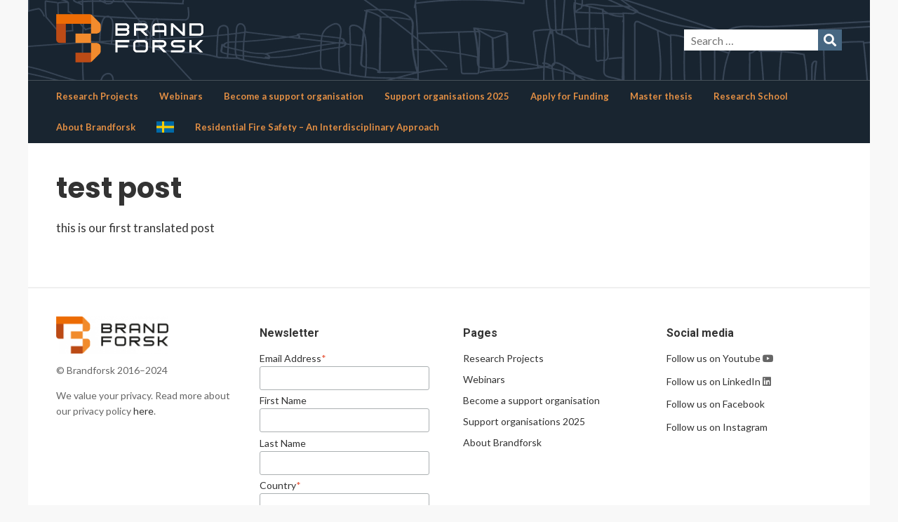

--- FILE ---
content_type: text/html; charset=UTF-8
request_url: https://www.brandforsk.se/en/test-post/
body_size: 39555
content:
<!doctype html>
<html lang="en-GB">
<head>
	<meta charset="UTF-8" />
	<meta name="viewport" content="width=device-width, initial-scale=1" />
	<link rel="profile" href="https://gmpg.org/xfn/11" />
	<meta name='robots' content='index, follow, max-image-preview:large, max-snippet:-1, max-video-preview:-1' />
<script id="cookieyes" type="text/javascript" src="https://cdn-cookieyes.com/client_data/37d79e0782f6717de775056b/script.js"></script><link rel="alternate" href="https://www.brandforsk.se/test-inlagg/" hreflang="sv" />
<link rel="alternate" href="https://www.brandforsk.se/en/test-post/" hreflang="en" />

	<!-- This site is optimized with the Yoast SEO plugin v22.1 - https://yoast.com/wordpress/plugins/seo/ -->
	<title>test post &#8211; Brandforsk</title>
	<link rel="canonical" href="https://www.brandforsk.se/en/test-post/" />
	<meta property="og:locale" content="en_GB" />
	<meta property="og:locale:alternate" content="sv_SE" />
	<meta property="og:type" content="article" />
	<meta property="og:title" content="test post &#8211; Brandforsk" />
	<meta property="og:description" content="this is our first translated post" />
	<meta property="og:url" content="https://www.brandforsk.se/en/test-post/" />
	<meta property="og:site_name" content="Brandforsk" />
	<meta property="article:published_time" content="2020-06-24T09:56:41+00:00" />
	<meta property="article:modified_time" content="2020-06-24T09:56:44+00:00" />
	<meta name="author" content="johan" />
	<meta name="twitter:card" content="summary_large_image" />
	<meta name="twitter:label1" content="Written by" />
	<meta name="twitter:data1" content="johan" />
	<script type="application/ld+json" class="yoast-schema-graph">{"@context":"https://schema.org","@graph":[{"@type":"Article","@id":"https://www.brandforsk.se/en/test-post/#article","isPartOf":{"@id":"https://www.brandforsk.se/en/test-post/"},"author":{"name":"johan","@id":"https://www.brandforsk.se/en/#/schema/person/1dc20d7a749ce461a45a0b688830aa13"},"headline":"test post","datePublished":"2020-06-24T09:56:41+00:00","dateModified":"2020-06-24T09:56:44+00:00","mainEntityOfPage":{"@id":"https://www.brandforsk.se/en/test-post/"},"wordCount":8,"publisher":{"@id":"https://www.brandforsk.se/en/#organization"},"articleSection":["Research results"],"inLanguage":"en-GB"},{"@type":"WebPage","@id":"https://www.brandforsk.se/en/test-post/","url":"https://www.brandforsk.se/en/test-post/","name":"test post &#8211; Brandforsk","isPartOf":{"@id":"https://www.brandforsk.se/en/#website"},"datePublished":"2020-06-24T09:56:41+00:00","dateModified":"2020-06-24T09:56:44+00:00","breadcrumb":{"@id":"https://www.brandforsk.se/en/test-post/#breadcrumb"},"inLanguage":"en-GB","potentialAction":[{"@type":"ReadAction","target":["https://www.brandforsk.se/en/test-post/"]}]},{"@type":"BreadcrumbList","@id":"https://www.brandforsk.se/en/test-post/#breadcrumb","itemListElement":[{"@type":"ListItem","position":1,"name":"Home","item":"https://www.brandforsk.se/en/"},{"@type":"ListItem","position":2,"name":"test post"}]},{"@type":"WebSite","@id":"https://www.brandforsk.se/en/#website","url":"https://www.brandforsk.se/en/","name":"Brandforsk","description":"A fire safe society built on knowledge","publisher":{"@id":"https://www.brandforsk.se/en/#organization"},"potentialAction":[{"@type":"SearchAction","target":{"@type":"EntryPoint","urlTemplate":"https://www.brandforsk.se/en/?s={search_term_string}"},"query-input":"required name=search_term_string"}],"inLanguage":"en-GB"},{"@type":"Organization","@id":"https://www.brandforsk.se/en/#organization","name":"Brandforsk","url":"https://www.brandforsk.se/en/","logo":{"@type":"ImageObject","inLanguage":"en-GB","@id":"https://www.brandforsk.se/en/#/schema/logo/image/","url":"https://www.brandforsk.se/wp-content/uploads/2021/05/brandforsk-logo-rgb-neg.png","contentUrl":"https://www.brandforsk.se/wp-content/uploads/2021/05/brandforsk-logo-rgb-neg.png","width":1440,"height":474,"caption":"Brandforsk"},"image":{"@id":"https://www.brandforsk.se/en/#/schema/logo/image/"}},{"@type":"Person","@id":"https://www.brandforsk.se/en/#/schema/person/1dc20d7a749ce461a45a0b688830aa13","name":"johan","image":{"@type":"ImageObject","inLanguage":"en-GB","@id":"https://www.brandforsk.se/en/#/schema/person/image/","url":"https://secure.gravatar.com/avatar/d5fd0d354d5453a2bc7e9c99ded01711?s=96&d=mm&r=g","contentUrl":"https://secure.gravatar.com/avatar/d5fd0d354d5453a2bc7e9c99ded01711?s=96&d=mm&r=g","caption":"johan"}}]}</script>
	<!-- / Yoast SEO plugin. -->


<link rel='dns-prefetch' href='//stats.wp.com' />
<link rel='dns-prefetch' href='//fonts.googleapis.com' />
		<!-- This site uses the Google Analytics by MonsterInsights plugin v9.9.0 - Using Analytics tracking - https://www.monsterinsights.com/ -->
							<script src="//www.googletagmanager.com/gtag/js?id=G-HJMQ6XCCZG"  data-cfasync="false" data-wpfc-render="false" type="text/javascript" async></script>
			<script data-cfasync="false" data-wpfc-render="false" type="text/javascript">
				var mi_version = '9.9.0';
				var mi_track_user = true;
				var mi_no_track_reason = '';
								var MonsterInsightsDefaultLocations = {"page_location":"https:\/\/www.brandforsk.se\/en\/test-post\/"};
								if ( typeof MonsterInsightsPrivacyGuardFilter === 'function' ) {
					var MonsterInsightsLocations = (typeof MonsterInsightsExcludeQuery === 'object') ? MonsterInsightsPrivacyGuardFilter( MonsterInsightsExcludeQuery ) : MonsterInsightsPrivacyGuardFilter( MonsterInsightsDefaultLocations );
				} else {
					var MonsterInsightsLocations = (typeof MonsterInsightsExcludeQuery === 'object') ? MonsterInsightsExcludeQuery : MonsterInsightsDefaultLocations;
				}

								var disableStrs = [
										'ga-disable-G-HJMQ6XCCZG',
									];

				/* Function to detect opted out users */
				function __gtagTrackerIsOptedOut() {
					for (var index = 0; index < disableStrs.length; index++) {
						if (document.cookie.indexOf(disableStrs[index] + '=true') > -1) {
							return true;
						}
					}

					return false;
				}

				/* Disable tracking if the opt-out cookie exists. */
				if (__gtagTrackerIsOptedOut()) {
					for (var index = 0; index < disableStrs.length; index++) {
						window[disableStrs[index]] = true;
					}
				}

				/* Opt-out function */
				function __gtagTrackerOptout() {
					for (var index = 0; index < disableStrs.length; index++) {
						document.cookie = disableStrs[index] + '=true; expires=Thu, 31 Dec 2099 23:59:59 UTC; path=/';
						window[disableStrs[index]] = true;
					}
				}

				if ('undefined' === typeof gaOptout) {
					function gaOptout() {
						__gtagTrackerOptout();
					}
				}
								window.dataLayer = window.dataLayer || [];

				window.MonsterInsightsDualTracker = {
					helpers: {},
					trackers: {},
				};
				if (mi_track_user) {
					function __gtagDataLayer() {
						dataLayer.push(arguments);
					}

					function __gtagTracker(type, name, parameters) {
						if (!parameters) {
							parameters = {};
						}

						if (parameters.send_to) {
							__gtagDataLayer.apply(null, arguments);
							return;
						}

						if (type === 'event') {
														parameters.send_to = monsterinsights_frontend.v4_id;
							var hookName = name;
							if (typeof parameters['event_category'] !== 'undefined') {
								hookName = parameters['event_category'] + ':' + name;
							}

							if (typeof MonsterInsightsDualTracker.trackers[hookName] !== 'undefined') {
								MonsterInsightsDualTracker.trackers[hookName](parameters);
							} else {
								__gtagDataLayer('event', name, parameters);
							}
							
						} else {
							__gtagDataLayer.apply(null, arguments);
						}
					}

					__gtagTracker('js', new Date());
					__gtagTracker('set', {
						'developer_id.dZGIzZG': true,
											});
					if ( MonsterInsightsLocations.page_location ) {
						__gtagTracker('set', MonsterInsightsLocations);
					}
										__gtagTracker('config', 'G-HJMQ6XCCZG', {"forceSSL":"true","link_attribution":"true"} );
										window.gtag = __gtagTracker;										(function () {
						/* https://developers.google.com/analytics/devguides/collection/analyticsjs/ */
						/* ga and __gaTracker compatibility shim. */
						var noopfn = function () {
							return null;
						};
						var newtracker = function () {
							return new Tracker();
						};
						var Tracker = function () {
							return null;
						};
						var p = Tracker.prototype;
						p.get = noopfn;
						p.set = noopfn;
						p.send = function () {
							var args = Array.prototype.slice.call(arguments);
							args.unshift('send');
							__gaTracker.apply(null, args);
						};
						var __gaTracker = function () {
							var len = arguments.length;
							if (len === 0) {
								return;
							}
							var f = arguments[len - 1];
							if (typeof f !== 'object' || f === null || typeof f.hitCallback !== 'function') {
								if ('send' === arguments[0]) {
									var hitConverted, hitObject = false, action;
									if ('event' === arguments[1]) {
										if ('undefined' !== typeof arguments[3]) {
											hitObject = {
												'eventAction': arguments[3],
												'eventCategory': arguments[2],
												'eventLabel': arguments[4],
												'value': arguments[5] ? arguments[5] : 1,
											}
										}
									}
									if ('pageview' === arguments[1]) {
										if ('undefined' !== typeof arguments[2]) {
											hitObject = {
												'eventAction': 'page_view',
												'page_path': arguments[2],
											}
										}
									}
									if (typeof arguments[2] === 'object') {
										hitObject = arguments[2];
									}
									if (typeof arguments[5] === 'object') {
										Object.assign(hitObject, arguments[5]);
									}
									if ('undefined' !== typeof arguments[1].hitType) {
										hitObject = arguments[1];
										if ('pageview' === hitObject.hitType) {
											hitObject.eventAction = 'page_view';
										}
									}
									if (hitObject) {
										action = 'timing' === arguments[1].hitType ? 'timing_complete' : hitObject.eventAction;
										hitConverted = mapArgs(hitObject);
										__gtagTracker('event', action, hitConverted);
									}
								}
								return;
							}

							function mapArgs(args) {
								var arg, hit = {};
								var gaMap = {
									'eventCategory': 'event_category',
									'eventAction': 'event_action',
									'eventLabel': 'event_label',
									'eventValue': 'event_value',
									'nonInteraction': 'non_interaction',
									'timingCategory': 'event_category',
									'timingVar': 'name',
									'timingValue': 'value',
									'timingLabel': 'event_label',
									'page': 'page_path',
									'location': 'page_location',
									'title': 'page_title',
									'referrer' : 'page_referrer',
								};
								for (arg in args) {
																		if (!(!args.hasOwnProperty(arg) || !gaMap.hasOwnProperty(arg))) {
										hit[gaMap[arg]] = args[arg];
									} else {
										hit[arg] = args[arg];
									}
								}
								return hit;
							}

							try {
								f.hitCallback();
							} catch (ex) {
							}
						};
						__gaTracker.create = newtracker;
						__gaTracker.getByName = newtracker;
						__gaTracker.getAll = function () {
							return [];
						};
						__gaTracker.remove = noopfn;
						__gaTracker.loaded = true;
						window['__gaTracker'] = __gaTracker;
					})();
									} else {
										console.log("");
					(function () {
						function __gtagTracker() {
							return null;
						}

						window['__gtagTracker'] = __gtagTracker;
						window['gtag'] = __gtagTracker;
					})();
									}
			</script>
			
							<!-- / Google Analytics by MonsterInsights -->
		<link rel='stylesheet' id='wp-block-library-css' href='https://www.brandforsk.se/wp-includes/css/dist/block-library/style.min.css?ver=6.3.7' type='text/css' media='all' />
<style id='wp-block-library-inline-css' type='text/css'>
.has-text-align-justify{text-align:justify;}
</style>
<link rel='stylesheet' id='mediaelement-css' href='https://www.brandforsk.se/wp-includes/js/mediaelement/mediaelementplayer-legacy.min.css?ver=4.2.17' type='text/css' media='all' />
<link rel='stylesheet' id='wp-mediaelement-css' href='https://www.brandforsk.se/wp-includes/js/mediaelement/wp-mediaelement.min.css?ver=6.3.7' type='text/css' media='all' />
<style id='jetpack-sharing-buttons-style-inline-css' type='text/css'>
.jetpack-sharing-buttons__services-list{display:flex;flex-direction:row;flex-wrap:wrap;gap:0;list-style-type:none;margin:5px;padding:0}.jetpack-sharing-buttons__services-list.has-small-icon-size{font-size:12px}.jetpack-sharing-buttons__services-list.has-normal-icon-size{font-size:16px}.jetpack-sharing-buttons__services-list.has-large-icon-size{font-size:24px}.jetpack-sharing-buttons__services-list.has-huge-icon-size{font-size:36px}@media print{.jetpack-sharing-buttons__services-list{display:none!important}}ul.jetpack-sharing-buttons__services-list.has-background{padding:1.25em 2.375em}
</style>
<style id='classic-theme-styles-inline-css' type='text/css'>
/*! This file is auto-generated */
.wp-block-button__link{color:#fff;background-color:#32373c;border-radius:9999px;box-shadow:none;text-decoration:none;padding:calc(.667em + 2px) calc(1.333em + 2px);font-size:1.125em}.wp-block-file__button{background:#32373c;color:#fff;text-decoration:none}
</style>
<style id='global-styles-inline-css' type='text/css'>
body{--wp--preset--color--black: #000000;--wp--preset--color--cyan-bluish-gray: #abb8c3;--wp--preset--color--white: #ffffff;--wp--preset--color--pale-pink: #f78da7;--wp--preset--color--vivid-red: #cf2e2e;--wp--preset--color--luminous-vivid-orange: #ff6900;--wp--preset--color--luminous-vivid-amber: #fcb900;--wp--preset--color--light-green-cyan: #7bdcb5;--wp--preset--color--vivid-green-cyan: #00d084;--wp--preset--color--pale-cyan-blue: #8ed1fc;--wp--preset--color--vivid-cyan-blue: #0693e3;--wp--preset--color--vivid-purple: #9b51e0;--wp--preset--color--primary: #CD2220;--wp--preset--color--secondary: #007AB7;--wp--preset--color--foreground-dark: #101010;--wp--preset--color--foreground: #303030;--wp--preset--color--foreground-light: #757575;--wp--preset--color--background-dark: #E1DFDF;--wp--preset--color--background-light: #F8F8F8;--wp--preset--color--background: #FFFFFF;--wp--preset--gradient--vivid-cyan-blue-to-vivid-purple: linear-gradient(135deg,rgba(6,147,227,1) 0%,rgb(155,81,224) 100%);--wp--preset--gradient--light-green-cyan-to-vivid-green-cyan: linear-gradient(135deg,rgb(122,220,180) 0%,rgb(0,208,130) 100%);--wp--preset--gradient--luminous-vivid-amber-to-luminous-vivid-orange: linear-gradient(135deg,rgba(252,185,0,1) 0%,rgba(255,105,0,1) 100%);--wp--preset--gradient--luminous-vivid-orange-to-vivid-red: linear-gradient(135deg,rgba(255,105,0,1) 0%,rgb(207,46,46) 100%);--wp--preset--gradient--very-light-gray-to-cyan-bluish-gray: linear-gradient(135deg,rgb(238,238,238) 0%,rgb(169,184,195) 100%);--wp--preset--gradient--cool-to-warm-spectrum: linear-gradient(135deg,rgb(74,234,220) 0%,rgb(151,120,209) 20%,rgb(207,42,186) 40%,rgb(238,44,130) 60%,rgb(251,105,98) 80%,rgb(254,248,76) 100%);--wp--preset--gradient--blush-light-purple: linear-gradient(135deg,rgb(255,206,236) 0%,rgb(152,150,240) 100%);--wp--preset--gradient--blush-bordeaux: linear-gradient(135deg,rgb(254,205,165) 0%,rgb(254,45,45) 50%,rgb(107,0,62) 100%);--wp--preset--gradient--luminous-dusk: linear-gradient(135deg,rgb(255,203,112) 0%,rgb(199,81,192) 50%,rgb(65,88,208) 100%);--wp--preset--gradient--pale-ocean: linear-gradient(135deg,rgb(255,245,203) 0%,rgb(182,227,212) 50%,rgb(51,167,181) 100%);--wp--preset--gradient--electric-grass: linear-gradient(135deg,rgb(202,248,128) 0%,rgb(113,206,126) 100%);--wp--preset--gradient--midnight: linear-gradient(135deg,rgb(2,3,129) 0%,rgb(40,116,252) 100%);--wp--preset--font-size--small: 13px;--wp--preset--font-size--medium: 20px;--wp--preset--font-size--large: 36px;--wp--preset--font-size--x-large: 42px;--wp--preset--spacing--20: 0,44rem;--wp--preset--spacing--30: 0,67rem;--wp--preset--spacing--40: 1rem;--wp--preset--spacing--50: 1,5rem;--wp--preset--spacing--60: 2,25rem;--wp--preset--spacing--70: 3,38rem;--wp--preset--spacing--80: 5,06rem;--wp--preset--shadow--natural: 6px 6px 9px rgba(0, 0, 0, 0.2);--wp--preset--shadow--deep: 12px 12px 50px rgba(0, 0, 0, 0.4);--wp--preset--shadow--sharp: 6px 6px 0px rgba(0, 0, 0, 0.2);--wp--preset--shadow--outlined: 6px 6px 0px -3px rgba(255, 255, 255, 1), 6px 6px rgba(0, 0, 0, 1);--wp--preset--shadow--crisp: 6px 6px 0px rgba(0, 0, 0, 1);}:where(.is-layout-flex){gap: 0.5em;}:where(.is-layout-grid){gap: 0.5em;}body .is-layout-flow > .alignleft{float: left;margin-inline-start: 0;margin-inline-end: 2em;}body .is-layout-flow > .alignright{float: right;margin-inline-start: 2em;margin-inline-end: 0;}body .is-layout-flow > .aligncenter{margin-left: auto !important;margin-right: auto !important;}body .is-layout-constrained > .alignleft{float: left;margin-inline-start: 0;margin-inline-end: 2em;}body .is-layout-constrained > .alignright{float: right;margin-inline-start: 2em;margin-inline-end: 0;}body .is-layout-constrained > .aligncenter{margin-left: auto !important;margin-right: auto !important;}body .is-layout-constrained > :where(:not(.alignleft):not(.alignright):not(.alignfull)){max-width: var(--wp--style--global--content-size);margin-left: auto !important;margin-right: auto !important;}body .is-layout-constrained > .alignwide{max-width: var(--wp--style--global--wide-size);}body .is-layout-flex{display: flex;}body .is-layout-flex{flex-wrap: wrap;align-items: center;}body .is-layout-flex > *{margin: 0;}body .is-layout-grid{display: grid;}body .is-layout-grid > *{margin: 0;}:where(.wp-block-columns.is-layout-flex){gap: 2em;}:where(.wp-block-columns.is-layout-grid){gap: 2em;}:where(.wp-block-post-template.is-layout-flex){gap: 1.25em;}:where(.wp-block-post-template.is-layout-grid){gap: 1.25em;}.has-black-color{color: var(--wp--preset--color--black) !important;}.has-cyan-bluish-gray-color{color: var(--wp--preset--color--cyan-bluish-gray) !important;}.has-white-color{color: var(--wp--preset--color--white) !important;}.has-pale-pink-color{color: var(--wp--preset--color--pale-pink) !important;}.has-vivid-red-color{color: var(--wp--preset--color--vivid-red) !important;}.has-luminous-vivid-orange-color{color: var(--wp--preset--color--luminous-vivid-orange) !important;}.has-luminous-vivid-amber-color{color: var(--wp--preset--color--luminous-vivid-amber) !important;}.has-light-green-cyan-color{color: var(--wp--preset--color--light-green-cyan) !important;}.has-vivid-green-cyan-color{color: var(--wp--preset--color--vivid-green-cyan) !important;}.has-pale-cyan-blue-color{color: var(--wp--preset--color--pale-cyan-blue) !important;}.has-vivid-cyan-blue-color{color: var(--wp--preset--color--vivid-cyan-blue) !important;}.has-vivid-purple-color{color: var(--wp--preset--color--vivid-purple) !important;}.has-black-background-color{background-color: var(--wp--preset--color--black) !important;}.has-cyan-bluish-gray-background-color{background-color: var(--wp--preset--color--cyan-bluish-gray) !important;}.has-white-background-color{background-color: var(--wp--preset--color--white) !important;}.has-pale-pink-background-color{background-color: var(--wp--preset--color--pale-pink) !important;}.has-vivid-red-background-color{background-color: var(--wp--preset--color--vivid-red) !important;}.has-luminous-vivid-orange-background-color{background-color: var(--wp--preset--color--luminous-vivid-orange) !important;}.has-luminous-vivid-amber-background-color{background-color: var(--wp--preset--color--luminous-vivid-amber) !important;}.has-light-green-cyan-background-color{background-color: var(--wp--preset--color--light-green-cyan) !important;}.has-vivid-green-cyan-background-color{background-color: var(--wp--preset--color--vivid-green-cyan) !important;}.has-pale-cyan-blue-background-color{background-color: var(--wp--preset--color--pale-cyan-blue) !important;}.has-vivid-cyan-blue-background-color{background-color: var(--wp--preset--color--vivid-cyan-blue) !important;}.has-vivid-purple-background-color{background-color: var(--wp--preset--color--vivid-purple) !important;}.has-black-border-color{border-color: var(--wp--preset--color--black) !important;}.has-cyan-bluish-gray-border-color{border-color: var(--wp--preset--color--cyan-bluish-gray) !important;}.has-white-border-color{border-color: var(--wp--preset--color--white) !important;}.has-pale-pink-border-color{border-color: var(--wp--preset--color--pale-pink) !important;}.has-vivid-red-border-color{border-color: var(--wp--preset--color--vivid-red) !important;}.has-luminous-vivid-orange-border-color{border-color: var(--wp--preset--color--luminous-vivid-orange) !important;}.has-luminous-vivid-amber-border-color{border-color: var(--wp--preset--color--luminous-vivid-amber) !important;}.has-light-green-cyan-border-color{border-color: var(--wp--preset--color--light-green-cyan) !important;}.has-vivid-green-cyan-border-color{border-color: var(--wp--preset--color--vivid-green-cyan) !important;}.has-pale-cyan-blue-border-color{border-color: var(--wp--preset--color--pale-cyan-blue) !important;}.has-vivid-cyan-blue-border-color{border-color: var(--wp--preset--color--vivid-cyan-blue) !important;}.has-vivid-purple-border-color{border-color: var(--wp--preset--color--vivid-purple) !important;}.has-vivid-cyan-blue-to-vivid-purple-gradient-background{background: var(--wp--preset--gradient--vivid-cyan-blue-to-vivid-purple) !important;}.has-light-green-cyan-to-vivid-green-cyan-gradient-background{background: var(--wp--preset--gradient--light-green-cyan-to-vivid-green-cyan) !important;}.has-luminous-vivid-amber-to-luminous-vivid-orange-gradient-background{background: var(--wp--preset--gradient--luminous-vivid-amber-to-luminous-vivid-orange) !important;}.has-luminous-vivid-orange-to-vivid-red-gradient-background{background: var(--wp--preset--gradient--luminous-vivid-orange-to-vivid-red) !important;}.has-very-light-gray-to-cyan-bluish-gray-gradient-background{background: var(--wp--preset--gradient--very-light-gray-to-cyan-bluish-gray) !important;}.has-cool-to-warm-spectrum-gradient-background{background: var(--wp--preset--gradient--cool-to-warm-spectrum) !important;}.has-blush-light-purple-gradient-background{background: var(--wp--preset--gradient--blush-light-purple) !important;}.has-blush-bordeaux-gradient-background{background: var(--wp--preset--gradient--blush-bordeaux) !important;}.has-luminous-dusk-gradient-background{background: var(--wp--preset--gradient--luminous-dusk) !important;}.has-pale-ocean-gradient-background{background: var(--wp--preset--gradient--pale-ocean) !important;}.has-electric-grass-gradient-background{background: var(--wp--preset--gradient--electric-grass) !important;}.has-midnight-gradient-background{background: var(--wp--preset--gradient--midnight) !important;}.has-small-font-size{font-size: var(--wp--preset--font-size--small) !important;}.has-medium-font-size{font-size: var(--wp--preset--font-size--medium) !important;}.has-large-font-size{font-size: var(--wp--preset--font-size--large) !important;}.has-x-large-font-size{font-size: var(--wp--preset--font-size--x-large) !important;}
.wp-block-navigation a:where(:not(.wp-element-button)){color: inherit;}
:where(.wp-block-post-template.is-layout-flex){gap: 1.25em;}:where(.wp-block-post-template.is-layout-grid){gap: 1.25em;}
:where(.wp-block-columns.is-layout-flex){gap: 2em;}:where(.wp-block-columns.is-layout-grid){gap: 2em;}
.wp-block-pullquote{font-size: 1.5em;line-height: 1.6;}
</style>
<link rel='stylesheet' id='font-roboto-css' href='//fonts.googleapis.com/css?family=Roboto%3A300%2C300i%2C400%2C400i%2C500%2C500i%2C700%2C700i%7CRoboto+Slab%3A500%2C700&#038;display=swap&#038;subset=latin-ext&#038;ver=beta1' type='text/css' media='all' />
<link rel='stylesheet' id='font-lato-css' href='//fonts.googleapis.com/css?family=Lato%3A300%2C300i%2C400%2C400i%2C700%2C700i%2C900&#038;display=swap&#038;ver=6.3.7' type='text/css' media='all' />
<link rel='stylesheet' id='font-roboto-slab-css' href='//fonts.googleapis.com/css?family=Roboto+Slab&#038;display=swap&#038;ver=6.3.7' type='text/css' media='all' />
<link rel='stylesheet' id='font-poppins-css' href='https://fonts.googleapis.com/css2?family=Poppins%3Aital%2Cwght%400%2C400%3B0%2C700%3B1%2C400%3B1%2C700&#038;display=swap&#038;ver=6.3.7' type='text/css' media='all' />
<link rel='stylesheet' id='fontawesome-css' href='https://www.brandforsk.se/wp-content/themes/morden-brandforsk/fonts/fontawesome-free-5.11.2/css/all.min.css?ver=6.3.7' type='text/css' media='all' />
<link rel='stylesheet' id='johan-css' href='https://www.brandforsk.se/wp-content/themes/morden-brandforsk/johan.css?ver=6.3.7' type='text/css' media='all' />
<link rel='stylesheet' id='brandforsk-style-css' href='https://www.brandforsk.se/wp-content/themes/morden-brandforsk/style.css?ver=2.13' type='text/css' media='all' />
<script type='text/javascript' src='https://www.brandforsk.se/wp-content/plugins/google-analytics-for-wordpress/assets/js/frontend-gtag.min.js?ver=9.9.0' id='monsterinsights-frontend-script-js' async data-wp-strategy='async'></script>
<script data-cfasync="false" data-wpfc-render="false" type="text/javascript" id='monsterinsights-frontend-script-js-extra'>/* <![CDATA[ */
var monsterinsights_frontend = {"js_events_tracking":"true","download_extensions":"doc,pdf,ppt,zip,xls,docx,pptx,xlsx","inbound_paths":"[{\"path\":\"\\\/go\\\/\",\"label\":\"affiliate\"},{\"path\":\"\\\/recommend\\\/\",\"label\":\"affiliate\"}]","home_url":"https:\/\/www.brandforsk.se","hash_tracking":"false","v4_id":"G-HJMQ6XCCZG"};/* ]]> */
</script>
<script type='text/javascript' src='https://www.brandforsk.se/wp-includes/js/jquery/jquery.min.js?ver=3.7.0' id='jquery-core-js'></script>
<script type='text/javascript' src='https://www.brandforsk.se/wp-includes/js/jquery/jquery-migrate.min.js?ver=3.4.1' id='jquery-migrate-js'></script>
<script type='text/javascript' src='https://www.brandforsk.se/wp-content/themes/morden-brandforsk/js/superfish.min.js?ver=1.7.10' id='superfish-js'></script>
<link rel="https://api.w.org/" href="https://www.brandforsk.se/wp-json/" /><link rel="alternate" type="application/json" href="https://www.brandforsk.se/wp-json/wp/v2/posts/3010" /><meta name="generator" content="WordPress 6.3.7" />
<link rel='shortlink' href='https://www.brandforsk.se/?p=3010' />
<link rel="alternate" type="application/json+oembed" href="https://www.brandforsk.se/wp-json/oembed/1.0/embed?url=https%3A%2F%2Fwww.brandforsk.se%2Fen%2Ftest-post%2F" />
<link rel="alternate" type="text/xml+oembed" href="https://www.brandforsk.se/wp-json/oembed/1.0/embed?url=https%3A%2F%2Fwww.brandforsk.se%2Fen%2Ftest-post%2F&#038;format=xml" />
	<style>img#wpstats{display:none}</style>
		<!-- Facebook Pixel Code -->
<script>
!function(f,b,e,v,n,t,s)
{if(f.fbq)return;n=f.fbq=function(){n.callMethod?
n.callMethod.apply(n,arguments):n.queue.push(arguments)};
if(!f._fbq)f._fbq=n;n.push=n;n.loaded=!0;n.version='2.0';
n.queue=[];t=b.createElement(e);t.async=!0;
t.src=v;s=b.getElementsByTagName(e)[0];
s.parentNode.insertBefore(t,s)}(window,document,'script',
'https://connect.facebook.net/en_US/fbevents.js');
 fbq('init', '3722511574742304'); 
fbq('track', 'PageView');
</script>
<noscript>
 <img height="1" width="1" 
src="https://www.facebook.com/tr?id=3722511574742304&ev=PageView
&noscript=1"/>
</noscript>
<!-- End Facebook Pixel Code -->
            <link rel="icon" href="https://www.brandforsk.se/wp-content/uploads/2021/05/cropped-brandforsk_icon_2021-1-32x32.png" sizes="32x32" />
<link rel="icon" href="https://www.brandforsk.se/wp-content/uploads/2021/05/cropped-brandforsk_icon_2021-1-192x192.png" sizes="192x192" />
<link rel="apple-touch-icon" href="https://www.brandforsk.se/wp-content/uploads/2021/05/cropped-brandforsk_icon_2021-1-180x180.png" />
<meta name="msapplication-TileImage" content="https://www.brandforsk.se/wp-content/uploads/2021/05/cropped-brandforsk_icon_2021-1-270x270.png" />
		<style type="text/css" id="wp-custom-css">
			@media only screen and (min-width: 560px) {
.site-title {
  height: 74px;
}
}

@media only screen and (max-width: 560px) {
.site-title {
  height: 56px;
}
}		</style>
		</head>

<body class="post-template-default single single-post postid-3010 single-format-standard wp-custom-logo wp-embed-responsive">
<div id="page" class="site">
	<a class="skip-link screen-reader-text" href="#content">Skip to content</a>

		<header id="masthead" class="site-header">

			<div class="site-header-wrap">

				<div class="header-top">
								<a href="https://www.brandforsk.se/en/" class="site-title-link">
				<div class="site-title" style="background-image: url(https://www.brandforsk.se/wp-content/uploads/2021/05/brandforsk-logo-rgb-neg.png)">Brandforsk</div><p class="site-description">A fire safe society built on knowledge</p>				</a>

				<button id="toggle_menu" class="hamburger hamburger--spin">
					<div class="hamburger-box">
					  <div class="hamburger-inner"></div>
					</div>
				</button>
				
				<form role="search" method="get" class="search-form" action="https://www.brandforsk.se/en/">
	<div class="search-box">
	<input type="search" class="search-field" placeholder="Search …" value="" name="s" />
	<input type="submit" class="search-submit" value="&#xF002;" />
	</div>
</form>

				</div>
			</div><!-- site-header-wrap -->
							<nav id="site-navigation" class="main-navigation" aria-label="Main Navigation">
					<div class="menu-huvudmeny-eng-container"><ul id="menu-huvudmeny-eng" class="main-menu" aria-label="submenu"><li id="menu-item-3045" class="menu-item menu-item-type-post_type menu-item-object-page menu-item-3045"><a href="https://www.brandforsk.se/en/research-projects/">Research Projects</a></li>
<li id="menu-item-3195" class="menu-item menu-item-type-post_type menu-item-object-page menu-item-3195"><a href="https://www.brandforsk.se/en/webinars/">Webinars</a></li>
<li id="menu-item-3272" class="menu-item menu-item-type-post_type menu-item-object-page menu-item-3272"><a href="https://www.brandforsk.se/en/become-a-support-organisation/">Become a support organisation</a></li>
<li id="menu-item-9621" class="menu-item menu-item-type-post_type menu-item-object-page menu-item-9621"><a href="https://www.brandforsk.se/en/support-organisations-2025/">Support organisations 2025</a></li>
<li id="menu-item-3412" class="menu-item menu-item-type-post_type menu-item-object-page menu-item-3412"><a href="https://www.brandforsk.se/en/apply-for-funding/">Apply for Funding</a></li>
<li id="menu-item-3273" class="menu-item menu-item-type-post_type menu-item-object-page menu-item-3273"><a href="https://www.brandforsk.se/en/masters-thesis/">Master thesis</a></li>
<li id="menu-item-3370" class="menu-item menu-item-type-post_type menu-item-object-page menu-item-3370"><a href="https://www.brandforsk.se/en/research-school/">Research School</a></li>
<li id="menu-item-3293" class="menu-item menu-item-type-post_type menu-item-object-page menu-item-3293"><a href="https://www.brandforsk.se/en/about-brandforsk/">About Brandforsk</a></li>
<li id="menu-item-3550-sv" class="lang-item lang-item-417 lang-item-sv lang-item-first menu-item menu-item-type-custom menu-item-object-custom menu-item-3550-sv"><a href="https://www.brandforsk.se/test-inlagg/" hreflang="sv-SE" lang="sv-SE"><img src="/wp-content/polylang/sv_SE.png" alt="" /><span style="margin-left:0.3em;">Svenska</span></a></li>
<li id="menu-item-6035" class="menu-item menu-item-type-custom menu-item-object-custom menu-item-6035"><a href="https://www.brandforsk.se/en/residential-fire-safety-an-interdisciplinary-approach/">Residential Fire Safety &#8211; An Interdisciplinary Approach</a></li>
</ul></div>				</nav><!-- #site-navigation -->
						

		</header><!-- #masthead -->
<script>
jQuery(document).ready(function($){

	$('#toggle_menu').click(function() {
		$(this).toggleClass('is-active');
		var active = $(this).hasClass('is-active') 
		if(active){
			$('#masthead ul.sub-menu').show();
		}
		$('#masthead ul.main-menu').toggleClass('sf-js-enabled').slideToggle(500, function() {
			if(!active) {
				$('#masthead ul.sub-menu').hide();		
			}		
		});
	});
	
	$('#masthead ul.main-menu').superfish({
		  speed: 0, 
		  speedOut: 0,
	});

});	
</script>
	<div id="content" class="site-content">

	<section id="primary" class="content-area">
		<main id="main" class="site-main">

			
<article id="post-3010" class="post-3010 post type-post status-publish format-standard hentry category-research-results">

	<header class="entry-header">
		<h1 class="entry-title">test post</h1>	</header>

		
	<div class="entry-content">
		
<p>this is our first translated post</p>
	</div><!-- .entry-content -->

	<footer class="entry-footer responsive-max-width">
			</footer><!-- .entry-footer -->

				
</article><!-- #post-${ID} -->

		</main><!-- #main -->
			<aside id="sidebar">
		<ul class="sidebar-list">				</ul>
	</aside>
		
	</section><!-- #primary -->


	</div><!-- #content -->

</div><!-- #page -->

	<footer id="site-footer">
				<ul id="footer">
				<li id="text-7" class="widget widget_text">			<div class="textwidget"><p><img decoding="async" loading="lazy" class="alignnone wp-image-4629" src="https://www.brandforsk.se/wp-content/uploads/2021/05/brandforsk-logo-rgb-pos-680x224.png" alt="" width="160" height="53" srcset="https://www.brandforsk.se/wp-content/uploads/2021/05/brandforsk-logo-rgb-pos-680x224.png 680w, https://www.brandforsk.se/wp-content/uploads/2021/05/brandforsk-logo-rgb-pos-1240x408.png 1240w, https://www.brandforsk.se/wp-content/uploads/2021/05/brandforsk-logo-rgb-pos.png 1440w" sizes="(max-width: 160px) 100vw, 160px" /></p>
<p>© Brandforsk 2016–2024</p>
<p><span style="line-height: 22.1px;"> We value your privacy. Read more about our privacy policy <a href="https://www.brandforsk.se/en/privacy-policy/">here</a>.</span></p>
</div>
		</li>
<li id="custom_html-3" class="widget_text widget widget_custom_html"><h3 class="ft">Newsletter</h3><div class="textwidget custom-html-widget"><div id="mc_embed_shell">
<link href="//cdn-images.mailchimp.com/embedcode/classic-061523.css" rel="stylesheet" type="text/css">
<div id="mc_embed_signup">
<form action="https://brandforsk.us4.list-manage.com/subscribe/post?u=9a1e90c96f760b8759e50467b&amp;id=373e3c1253&amp;f_id=00f3b8e8f0" method="post" id="mc-embedded-subscribe-form" name="mc-embedded-subscribe-form" class="validate" target="_blank">
<div id="mc_embed_signup_scroll">
<div class="mc-field-group"><label for="mce-EMAIL" class="email">Email Address<span class="asterisk">*</span> </label><input type="email" name="EMAIL" class="required email" id="mce-EMAIL" required="" value=""></div><div class="mc-field-group"><label for="mce-FNAME">First Name </label><input type="text" name="FNAME" class=" text" id="mce-FNAME" value=""></div><div class="mc-field-group"><label for="mce-LNAME">Last Name </label><input type="text" name="LNAME" class=" text" id="mce-LNAME" value=""></div><div class="mc-field-group"><label for="mce-MMERGE4">Country<span class="asterisk">*</span> </label><input type="text" name="MMERGE4" class=" text" id="mce-MMERGE4" required="" value=""></div><div class="mc-field-group"><label for="mce-MMERGE5">Organisation </label><input type="text" name="MMERGE5" class=" text" id="mce-MMERGE5" value=""></div><div class="mc-field-group input-group"><ul><li><input type="checkbox" name="group[76952][1]" id="mce-group[76952]-76952-0" required="" value=""><label for="mce-group[76952]-76952-0">I consent to the processing of my personal data and approve the policy at www.brandforsk.se <span class="asterisk">*</span></label></li></ul></div>
<div id="mce-responses" class="clear">
<div class="response" id="mce-error-response" style="display: none;"></div>
<div class="response" id="mce-success-response" style="display: none;"></div>
</div><div style="position: absolute; left: -5000px;" aria-hidden="true"><input type="text" name="b_9a1e90c96f760b8759e50467b_373e3c1253" tabindex="-1" value=""></div><div class="clear"><input type="submit" name="subscribe" id="mc-embedded-subscribe" class="button" value="Subscribe"></div>
</div>
</form>
</div>
<script type="text/javascript" src="//s3.amazonaws.com/downloads.mailchimp.com/js/mc-validate.js"></script><script type="text/javascript">(function($) {window.fnames = new Array(); window.ftypes = new Array();fnames[0]='EMAIL';ftypes[0]='email';fnames[1]='FNAME';ftypes[1]='text';fnames[2]='LNAME';ftypes[2]='text';fnames[4]='MMERGE4';ftypes[4]='text';fnames[5]='MMERGE5';ftypes[5]='text';fnames[3]='ADDRESS';ftypes[3]='address';}(jQuery));var $mcj = jQuery.noConflict(true);</script></div></div></li>
<li id="nav_menu-5" class="widget widget_nav_menu"><h3 class="ft">Pages</h3><div class="menu-sidor-eng-container"><ul id="menu-sidor-eng" class="menu"><li id="menu-item-3325" class="menu-item menu-item-type-post_type menu-item-object-page menu-item-3325"><a href="https://www.brandforsk.se/en/research-projects/">Research Projects</a></li>
<li id="menu-item-3326" class="menu-item menu-item-type-post_type menu-item-object-page menu-item-3326"><a href="https://www.brandforsk.se/en/webinars/">Webinars</a></li>
<li id="menu-item-3329" class="menu-item menu-item-type-post_type menu-item-object-page menu-item-3329"><a href="https://www.brandforsk.se/en/become-a-support-organisation/">Become a support organisation</a></li>
<li id="menu-item-9627" class="menu-item menu-item-type-post_type menu-item-object-page menu-item-9627"><a href="https://www.brandforsk.se/en/support-organisations-2025/">Support organisations 2025</a></li>
<li id="menu-item-3328" class="menu-item menu-item-type-post_type menu-item-object-page menu-item-3328"><a href="https://www.brandforsk.se/en/about-brandforsk/">About Brandforsk</a></li>
</ul></div></li>
<li id="text-6" class="widget widget_text"><h3 class="ft">Social media</h3>			<div class="textwidget"><p><a href="https://www.youtube.com/channel/UCmwZ-Npdb6WQ50jmww9r4yQ" target="_blank" rel="noopener">Follow us on Youtube </a><i class="fab fa-youtube"></i></p>
<p><a href="https://www.linkedin.com/company/swedish-fire-research-board/" target="_blank" rel="noopener">Follow us on LinkedIn</a> <i class="fab fa-linkedin"></i></p>
<p><a href="https://www.facebook.com/brandforsk.se">Follow us on Facebook</a></p>
<p><a href="https://www.instagram.com/brandforsk/">Follow us on Instagram</a></p>
</div>
		</li>
				</ul>	
	</footer><!-- #colophon -->
	
<script type='text/javascript' src='https://stats.wp.com/e-202546.js' id='jetpack-stats-js' data-wp-strategy='defer'></script>
<script id="jetpack-stats-js-after" type="text/javascript">
_stq = window._stq || [];
_stq.push([ "view", JSON.parse("{\"v\":\"ext\",\"blog\":\"171791451\",\"post\":\"3010\",\"tz\":\"1\",\"srv\":\"www.brandforsk.se\",\"j\":\"1:13.1.4\"}") ]);
_stq.push([ "clickTrackerInit", "171791451", "3010" ]);
</script>

</body>
</html>


--- FILE ---
content_type: text/css
request_url: https://www.brandforsk.se/wp-content/themes/morden-brandforsk/johan.css?ver=6.3.7
body_size: 4998
content:
.pagebox .thumbnail,
.postbox .thumbnail {
	height: 159px;
	width: 100%;
	background-color: #eee;
	background-size: cover;
	background-repeat: no-repeat;
}
.postbox .thumbnail {
	height: 200px;
}
#masthead .header-top {
	position: relative;
}
li.pagebox a,
article.postbox a {
	text-decoration: none;
	color: #000;
}

.search-result p.found-in-pdf,
.post-type {
	color: #777;
	font-size: 14px;
}
.site-main article.search-result {
	padding-top: 0px;
	padding-bottom: 20px;
}
.search-header {
	padding: 10px 20px;
}

select {
	font-size: 13px;
	line-height: 1.4; /* 18px */
	color: #32373c;
	border-color: #777;
	box-shadow: none;
	border-radius: 3px;
	padding: 3px 24px 3px 8px;
	min-height: 28px;
	max-width: 25rem;
	vertical-align: middle;
	-webkit-appearance: none;
	/* The SVG is arrow-down-alt2 from Dashicons. */
	background: #fff url('data:image/svg+xml;charset=US-ASCII,%3Csvg%20width%3D%2220%22%20height%3D%2220%22%20xmlns%3D%22http%3A%2F%2Fwww.w3.org%2F2000%2Fsvg%22%3E%3Cpath%20d%3D%22M5%206l5%205%205-5%202%201-7%207-7-7%202-1z%22%20fill%3D%22%23555%22%2F%3E%3C%2Fsvg%3E') no-repeat right 5px top 55%;
	background-size: 16px 16px;
	cursor: pointer;
	outline: none;
}
select:focus {
	border-color: #706530;
	color: #a07800;
	box-shadow: 0 none;
}

/* sidebar alignment of text-boxes paragraphs */
.ql-align-right {
	text-align: right;
}
.ql-align-center {
	text-align: center;
}

#sidebar ul.sidebar-list li.context-menu {
	padding: 0;
	font-size: 14px;
}
#sidebar ul#projektarkiv ul,
#sidebar ul#projektarkiv {
	list-style: none;
	padding: 0;
	margin 0;
}
#projektarkiv li a {
	padding: 12px 20px;
	display: block;
}
#sidebar ul#projektarkiv li {
	margin: 0;
}
#projektarkiv ul li a {
	padding-left: 40px;
	background: #fff;
}
#sidebar ul#projektarkiv > li+li {
	border-top: 1px solid #ddd;
}

#site-footer {
	max-width: 1200px;
	margin: 0em auto 6em auto;
	color: #666;
	background: #fff;
	font-size: 14px;
}
#footer {
	border-top: 1.5px solid #efefef;
	list-style: none;
	margin: 0;
	padding: 20px;
	display: flex;
	flex-wrap: wrap;
}
#footer li.widget h3 {
	font-family: 'Lato';
	font-weight: 700;
	font-size: 16px;
	margin: 0 0 1em 0;
}
#footer li.widget a {
	color: #333;
}
/* search from and input */
input.search-field {
	background: transparent;
	border: 0 none;
	outline: none;
	font-family: "Lato", sans-serif;
	font-size: 16px;
	line-height:normal;
	margin: 2px 8px;
	-webkit-appearance: none;
	vertical-align: text-top;
	flex-grow: 2;
}
#footer ul.menu {
	list-style: none;
	margin: 0;
	padding: 0;
}
#footer ul.menu li {
	margin-bottom: 1em;
	padding: 0;
}

input[type="search"]::-webkit-search-decoration,
input[type="search"]::-webkit-search-cancel-button,
input[type="search"]::-webkit-search-results-button,
input[type="search"]::-webkit-search-results-decoration {
	-webkit-appearance: none;
}
div.search-box {
	background: #fff;
	display: flex;
	align-items: stretch;
}
input.search-submit {
	font-family: 'Font Awesome 5 Free';
	border: 0 none;
	-webkit-appearance: none;
	font-size: 18px;
	font-weight: 900;	
	background: #466782;
	color: #fff;
	padding: 5px 8px;
	margin: 0;
	border-radius: 0;
}

form.project-search {
	padding: 10px;
	background: #eee;
	font-size: 14px;
}
form.project-search .search-box-fieldset,
form.project-search div.search-box {
	width: 100%;
}
form.project-search fieldset {
	margin: .4em 0;
	display: flex;
	flex-wrap: wrap;
	border: 0 none;
	width: 100%;
}
form.project-search fieldset label {
	display: flex;
	width: 100%;
	align-items: baseline;
	justify-content: space-between;
}
form.project-search select {
	max-width: 13em;
	margin-left: .4em;
}

@media only screen and (min-width: 735px) {
	form.project-search fieldset {
		flex-wrap: nowrap;		
	}
	form.project-search fieldset label {
		width: auto;
		max-width: 52%;
		flex-shrink: 1;
		justify-content: stretch;
	}	
	form.project-search fieldset label+label {
		padding-left: 1em;	
	}
	form.project-search label.author-label select {
		flex-shrink: 2;
		flex-grow: 2;
		width: 16em;
		margin-right: 0;
	}
	form.project-search select {
		max-width: 18em;	
	}
	form.project-search label.author-label {
		width: auto;
		flex-grow: 2;
		flex-shrink: 2;
	}	
}


.search-stats {
	font-size: 14px;
	padding: 0 40px;
}

.post-boxes {
	display: flex;
	flex-wrap: wrap;
	margin: 0px;
}

.post-boxes .postbox {
	margin: 0;
	max-width: 100%;
	box-sizing: border-box;
	width: 50%;
	padding: 20px;
	font-size: 14px;
	line-height: 1.6em;
}
#page-boxes li img {
	max-width: 100%;
	height: auto;
}
article.postbox h3,
#page-boxes li h3 {
	font-size: 20px;
	font-weight: bold;
	margin: 20px 0;
}

@media only screen and (min-width: 560px) {
	.post-boxes {
		padding: 20px;
	}
	#footer {
		flex-wrap: nowrap;
	}
	#footer li.widget {
		width: 25%;
		padding: 20px;
		box-sizing: border-box;
	}
	
	.search-header {
		padding: 40px;
	}
}




@media only screen and (max-width: 559px) {
	#site-navigation {
		border-top: 0 none;
	}
	#sidebar ul.sidebar-list li.sidebar-li	{
		padding: 20px 15px;
	}
}

--- FILE ---
content_type: text/css
request_url: https://www.brandforsk.se/wp-content/themes/morden-brandforsk/style.css?ver=2.13
body_size: 33419
content:
/*
Theme Name: Brandforsk
Description: Theme based on the Morden wp theme.
Version: 1.0
Author: swedish boy for Pensky
License: © swedish boy productions
Text Domain: morden
*/

/*
todo: color to vars

@orange
#e38f44

@oldorange:
<<<< #ffbb45


*/
body {
	font-family: "Lato", sans-serif;
	text-rendering: optimizeLegibility !important;
}

article {
	font-size:15px;
	line-height:1.5em;
}


article em.label {
	color: #333;
	font-style: normal;
	font-weight: 700;
}

.wp-block-brandforsk-intro {
	font-family:"Roboto";
	font-weight: 500;
	font-size: 16px;
}



html {
	line-height: 1.15;
	/* 1 */
	-webkit-text-size-adjust: 100%;
	/* 2 */
}

body {
	margin: 0;
}

main {
	display: block;
}

/**
 * Correct the font size and margin on `h1` elements within `section` and
 * `article` contexts in Chrome, Firefox, and Safari.
 */
h1 {
	font-size: 2em;
	margin: 0.67em 0;
}


/**
 * 1. Correct the inheritance and scaling of font size in all browsers.
 * 2. Correct the odd `em` font sizing in all browsers.
 */
code,
kbd,
samp {
	font-family: monospace, monospace;
	/* 1 */
	font-size: 1em;
	/* 2 */
}

img {
	border: 0 none;
}
form.project-search {
	font-size: 14px;
}

/**
 * Add the correct vertical alignment in Chrome, Firefox, and Opera.
 */
progress {
	vertical-align: baseline;
}


/* Misc
   ========================================================================== */
/**
 * Add the correct display in IE 10+.
 */
template {
	display: none;
}

/**
 * Add the correct display in IE 10.
 */
[hidden] {
	display: none;
}

/**
 * Reset specific elements to make them easier to style in other contexts.
 */
html,
body,
p,
ol,
ul,
li,
dl,
dt,
dd,
blockquote,
figure,
fieldset,
form,
legend,
textarea,
pre,
hr,
h1,
h2,
h3,
h4,
h5,
h6 {
	padding: 0;
	margin: 0;
	-moz-osx-font-smoothing: grayscale;
	-webkit-font-smoothing: antialiased;
}



body {
	font-size: 1rem;
	font-weight: normal;
	color: #333;
	text-align: left;
	background-color: white;
}

/**
 * Links styles
 */
a,
p.forfattare {
	color: #466782; /* @linkcolor */
}

a:hover {
	color:#22323f;
	text-decoration:underline;
}

.read-more {
	color:#466782 !important;
	font-weight:700;
}

.read-more:hover {
	color:#22323f !important;
	text-decoration:underline;
}

button,
a {
	cursor: pointer;
}

/* Text meant only for screen readers. */
.screen-reader-text {
	border: 0;
	clip: rect(1px, 1px, 1px, 1px);
	clip-path: inset(50%);
	height: 1px;
	margin: -1px;
	overflow: hidden;
	padding: 0;
	position: absolute !important;
	width: 1px;
	word-wrap: normal !important;
	/* Many screen reader and browser combinations announce broken words as they would appear visually. */
}

.screen-reader-text:focus {
	background-color: white;
	border-radius: 3px;
	box-shadow: 0 0 2px 2px rgba(0, 0, 0, 0.6);
	clip: auto !important;
	clip-path: none;
	color: #333;
	display: block;
	font-size: 1.15rem;
	font-weight: bold;
	height: auto;
	left: 5px;
	line-height: normal;
	padding: 15px 23px 14px;
	text-decoration: none;
	top: 5px;
	width: auto;
	z-index: 100000;
	/* Above WP toolbar. */
}

/**
 * Measure
 * - The width of a line of text, in characters, is known as its measure.
 */

::selection {
	background-color: #fce2b4;
}

::-moz-selection {
	background-color: #fce2b4;
}

/**
 * Site Structure
 *
 * Top Level Wrappers (header, main, footer)
 * - Set vertical padding and horizontal margins
 */
.site-header,
.site-main,
.site-footer {
	margin-left: auto;
	margin-right: auto;
}

.footer-logo {
	width: 160px;
}

#footer p:first-of-type {
	margin-top:0;
}

#footer h3 {
	margin-top:12px !important;
}

#footer li.widget h3 {
    font-family: 'Roboto' !important;
	color: #333;
	margin-top: 12px !important;
}




/*
 * Block & non-gutenberg content wrappers
 * - Set margins
 */
.entry-header {
	margin-top: 0px;
	margin-right: auto;
	margin-bottom: 20px;
	margin-left: auto;
}
.post-thumbnail,
.entry-content,
.entry-footer,
.author-bio,
.widget-area {
	margin-top: 0px;
	margin-right: auto;
	margin-bottom: 32px;
	margin-left: auto;
}

/*
 * Block & non-gutenberg content wrapper children
 * - Sets spacing-vertical margin logic
 */
p {
	margin-top: 1.2em;
	margin-bottom: 1.2em;
}

/*** FORM elements ***/

input[type='text'],
input[type='email'],
input[type='url'],
textarea {
	border: 1px solid #ddd;
	border-radius: 2px;
	padding: 5px .5em;
	font-size: 1em;
}

textarea {
	width: 100%;
}

.contact-form label {
    margin-bottom: .25em;
    float: none;
    font-weight: 500 !important;
    font-family: "Roboto";
    font-size: 14px;
}

.contact-form label span {
    color: #777 !important;
    margin-left: .25em;
    font-weight: 400;
}

.contact-form label.radio {
	font-family: "Lato";
}

.contact-form input {
font-size:14px !important;
}

.contact-form input[type="text"] {
padding:10px;
width:100% !important;
}

.contact-form input[type="tel"] {
padding:10px;
width:100% !important;
}

.contact-form input[type="email"] {
padding:10px;
width:100% !important;
}

.contact-submit button {
   	background: #22323f;
	transition: all ease .1s;
	cursor: pointer;
	border-radius: 2em;
	color: #fff;
	font-size: 13px;
	padding: .5em 1.5em;
	font-family: "Lato";
	border:none;
	line-height: 25.5px;
}

.contact-submit button:hover {
opacity: .85;
}


input.search-submit {
	cursor:pointer;
	transition: all ease .1s;
}

input.search-submit:hover {
    background: #314759;
}

#mc_embed_signup form {
  display: block;
  position: relative;
  text-align: left;
  margin: 0px !important;
}

#mc_embed_signup .mc-field-group label {
color: rgb(51, 51, 51);
  display: block;
  margin-bottom: 3px;
}

#mc-embedded-subscribe {
	background: #32373c;
	border-radius: 2em !important;
	border: 0 none;
	color: #fff;
	-webkit-appearance: none;
	font-size: 13px !important;
	float: left;
	margin: 1em 0;
	padding: .3em 1.5em !important;
	height:auto !important
}

#mc_embed_signup .mc-field-group.input-group ul li {
  line-height: 20px;
}

#mc_embed_signup input[type="checkbox"] {
  margin-right: 10px;
}

#mc_embed_signup .button:hover {
  background-color: #444 !important;
	text-decoration:underline;
}

#mc_embed_signup .asterisk {
  color: #e85c41;
  font-size: 100% !important;
  font-weight: normal;
  position: relative;
  top: 0px !important;
}

.newsletter-form input[type="email"] {
	padding: 10px;
	flex-grow: 0;
}

.newsletter-form input[type="text"] {
	padding: 10px;
	flex-grow: 0;
}

.newsletter-form label {
    font-weight: 700;
	justify-content: space-between;
}

.newsletter-form button.skicka {
	border-radius: 2em!important;
	padding: .5em 1.5em!important;
	line-height: 25.5px !important;  
}


span.verify.checked {
    background:#fff !important;
}


/*** sidebar ***/
#sidebar {
	width: 400px;
	max-width: 33.333%;
}
#sidebar p {
	margin: 0;
}

#sidebar ul.sidebar-list {
	list-style: none;
	margin: 40px 40px 40px 0;
	padding: 0;
}

#sidebar .title {
	margin-bottom:7px;
}
#sidebar h3 {
	margin: 0;
}

#sidebar a {
font-weight:700;	
}

#sidebar p.title {
font-style:italic;
}

#sidebar .content {
	font-size:14px;
	line-height:1.5;
}

#sidebar ul.sidebar-list li.contact {
	display: flex;
	align-items: flex-start;
}

#sidebar .name {
	font-size:13px;
	font-weight:700;
}

#sidebar ul.sidebar-list li.sidebar-li {
	margin: 20px 0;
	background: #fafafa;
	border: 1px solid #eee;
	padding: 20px;
}

#sidebar ul.sidebar-list ul {
padding-left:20px;
}

#sidebar ul.sidebar-list li {
margin-bottom:1em;
}

#sidebar .contact img {
	border-radius: 50%;
	width: 65px;
	height: auto;
	margin-right: 1em;
}

#sidebar .text img {
	margin:10px 0px;
}

/* Make sure embeds and iframes fit their containers. */
embed,
object {
	max-width: 100%;
}

/**
 * Blocks
 * - These styles replace key Gutenberg Block styles with font, color, and
 *   spacing with CSS-variables overrides
 * - In the future the Block styles may get compiled to individual .css
 *   files and conditionally loaded
 */
.wp-block-audio {
	min-width: inherit;
}

.wp-block-audio.alignleft, .wp-block-audio.alignright {
	min-width: 300px;
}

.wp-block-brandforsk-metagroup {
	border-top: 1px solid #ddd;
	padding: 1em 0;
	color: #000;
}
.wp-block-brandforsk-metagroup p.sub_data {
	margin-top: 0;
}



/**
 * Block Options
 */
div.wp-block-file::before {
	content: ' ';
	position: absolute; 
	left: 0;
	top: -1px;
	height: 100%;
	padding-bottom: 2px;
	z-index: 5;
	border-left: 4px solid #feac1f;
}

div.wp-block-file {
	position: relative;
	border-left: 0 none;
	z-index: 1;
	margin: 0;	
	display: flex;
	align-items: baseline;
	justify-content: space-between;

	border-width: 0;
	padding: 1em 1em;
	border-style: solid;
	/*border-left-color: #feac1f;
	border-left-width: 4px;*/
	border-bottom: 1px solid #ddd;
	border-top: 1px solid #ddd;
	border-right: 1px solid #ddd;
}

.wp-block-file+.wp-block-file {
   border-top: 0 none;
}
.wp-block-file + *:not(.wp-block-file) {
	margin-top: 1.5em;
}


.wp-block-file a:not(.wp-block-file__button) {
	flex-grow: 3;
	padding-bottom: 5px;
	margin:auto;
}

.wp-block-file a.wp-block-file__button {
   	background: #22323f;
	transition: all ease .1s;
	cursor: pointer;
	margin: auto 0 auto 10px;
}

.wp-block-file a.wp-block-file__button:hover {
   	color: #fff;
}

.wp-block-code {
	color: #333;
	font-size: 0.86957rem;
	padding: 16px;
	border-color: #C5C5C5;
}

.wp-block-code pre {
	color: #333;
}

.wp-block-columns {
	/**
	 * Block Options
	 */
}

.wp-block-columns .wp-block-column > * {
	margin-top: 1.2em;
	margin-bottom: 1.2em;
}



.wp-block-columns .wp-block-column > *:first-child {
	margin-top: 0;
}

.wp-block-columns .wp-block-column > *:last-child {
	margin-bottom: 0;
}

.wp-block-columns .wp-block-column:last-child {
	margin-bottom: 0;
}

.wp-block-columns .wp-block-column:not(:last-child) {
	margin-bottom: 1.2em;
}


.wp-block-columns.alignfull {
	padding-left: 16px;
	padding-right: 16px;
}

.wp-block-columns.alignfull:not(:first-child) {
	margin-top: 1.2em;
}

.wp-block-columns.alignfull:not(:last-child) {
	margin-bottom: 1.2em;
}

.wp-block-cover,
.wp-block-cover-image {
	background-color: #303030;
	min-height: 480px;
	margin: inherit;
	/* default & custom background-color */
	/* Treating H2 separately to account for legacy /core styles */
	/**
	 * Block Options
	 */
}

.wp-block-cover .wp-block-cover__inner-container,
.wp-block-cover .wp-block-cover-image-text,
.wp-block-cover .wp-block-cover-text,
.wp-block-cover-image .wp-block-cover__inner-container,
.wp-block-cover-image .wp-block-cover-image-text,
.wp-block-cover-image .wp-block-cover-text {
	color: currentColor;
	margin-top: 1.2em;
	margin-bottom: 1.2em;
}

.wp-block-cover .wp-block-cover__inner-container a,
.wp-block-cover .wp-block-cover-image-text a,
.wp-block-cover .wp-block-cover-text a,
.wp-block-cover-image .wp-block-cover__inner-container a,
.wp-block-cover-image .wp-block-cover-image-text a,
.wp-block-cover-image .wp-block-cover-text a {
	color: currentColor;
}

.wp-block-cover:not([class*='background-color']) .wp-block-cover__inner-container,
.wp-block-cover:not([class*='background-color']) .wp-block-cover-image-text,
.wp-block-cover:not([class*='background-color']) .wp-block-cover-text,
.wp-block-cover-image:not([class*='background-color']) .wp-block-cover__inner-container,
.wp-block-cover-image:not([class*='background-color']) .wp-block-cover-image-text,
.wp-block-cover-image:not([class*='background-color']) .wp-block-cover-text {
	color: white;
}

.wp-block-cover h2,
.wp-block-cover-image h2 {
	font-size: 2.01136rem;
	letter-spacing: normal;
	line-height: 1.125;
	max-width: inherit;
	text-align: inherit;
	padding: 0;
}

.wp-block-cover h2.has-text-align-left,
.wp-block-cover-image h2.has-text-align-left {
	text-align: left;
}

.wp-block-cover h2.has-text-align-center,
.wp-block-cover-image h2.has-text-align-center {
	text-align: center;
}

.wp-block-cover h2.has-text-align-right,
.wp-block-cover-image h2.has-text-align-right {
	text-align: right;
}

.wp-block-cover .wp-block-cover__inner-container,
.wp-block-cover-image .wp-block-cover__inner-container {
	width: calc(100% - 64px);
}

.wp-block-cover .wp-block-cover__inner-container > *,
.wp-block-cover-image .wp-block-cover__inner-container > * {
	margin-top: 1.2em;
	margin-bottom: 1.2em;
}


.wp-block-cover .wp-block-cover__inner-container > *:first-child,
.wp-block-cover-image .wp-block-cover__inner-container > *:first-child {
	margin-top: 0;
}

.wp-block-cover .wp-block-cover__inner-container > *:last-child,
.wp-block-cover-image .wp-block-cover__inner-container > *:last-child {
	margin-bottom: 0;
}

.wp-block-cover.alignleft, .wp-block-cover.alignright,
.wp-block-cover-image.alignleft,
.wp-block-cover-image.alignright {
	margin-top: 0;
}

.wp-block-cover.alignleft > *, .wp-block-cover.alignright > *,
.wp-block-cover-image.alignleft > *,
.wp-block-cover-image.alignright > * {
	margin-top: calc(2 * 32px);
	margin-bottom: calc(2 * 32px);
	padding-left: 16px;
	padding-right: 16px;
	width: 100%;
}

.wp-block-cover.has-left-content, .wp-block-cover.has-right-content,
.wp-block-cover-image.has-left-content,
.wp-block-cover-image.has-right-content {
	justify-content: center;
}


.wp-block-gallery {
	margin: 0;
}

.wp-block-gallery .blocks-gallery-image figcaption,
.wp-block-gallery .blocks-gallery-item figcaption {
	margin: 0;
	color: white;
	font-size: 0.75614rem;
}

.wp-block-gallery .blocks-gallery-image,
.wp-block-gallery .blocks-gallery-item {
	width: calc( (100% - 16px) / 2);
}

.wp-block-gallery.alignleft, .wp-block-gallery.alignright {
	max-width: 50%;
}

.wp-block-group .wp-block-group__inner-container {
	margin-left: auto;
	margin-right: auto;
}

.wp-block-group .wp-block-group__inner-container > * {
	margin-top: 1.2em;
	margin-bottom: 1.2em;
}


.wp-block-group .wp-block-group__inner-container > *:first-child {
	margin-top: 0;
}

.wp-block-group .wp-block-group__inner-container > *:last-child {
	margin-bottom: 0;
}

.wp-block-group.has-background {
	padding: 1.2em;
}

h1, .h1,
h2, .h2,
h3, .h3,
h4, .h4,
h5, .h5,
h6, .h6 {
	font-family: "Poppins", sans-serif;
	font-weight: 700;
	clear: both;
	letter-spacing: normal;
	line-height: 1.5;
}

.entry-title {
	font-size: 30px;
	letter-spacing: normal;
	line-height: 1.2;
}



h1, .h1 {
	font-size: 30px;
}

h2, .h2 {
	font-size: 24px;
	letter-spacing: normal;
	line-height: 1.5;
}

h3, .h3,
h4, .h4,
h5, .h5,
h6, .h6 {
font-size: 17px;
}

h2, h3, h4, h5, h6 {
margin-top: 1.5em;
}

.featured-image {
margin:0px 0px 10px 0px !important;
}


.wp-block-image {
	text-align: center;
}

.wp-block-image figcaption {
	color: #757575;
	font-size: 0.75614rem;
	margin-top: calc(0.5 * 16px);
	margin-bottom: 16px;
	text-align: center;
}

.entry-content > *[class="wp-block-image"],
.entry-content [class*="inner-container"] > *[class="wp-block-image"] {
	margin-top: 0;
	margin-bottom: 0;
}

.entry-content > *[class="wp-block-image"] + *,
.entry-content [class*="inner-container"] > *[class="wp-block-image"] + * {
	margin-top: 0;
}

img {
	height: auto;
	max-width: 100%;
	vertical-align: middle;
}

.wp-block-latest-posts {
	padding-left: 0;
}

.wp-block-latest-posts > li {
	/* Vertical margins logic */
	margin-top: 1.2em;
	margin-bottom: 1.2em;
}

.wp-block-latest-posts > li:first-child {
	margin-top: 0;
}

.wp-block-latest-posts > li:last-child {
	margin-bottom: 0;
}


.wp-block-latest-posts .wp-block-latest-posts__post-date {
	color: #757575;
	font-size: 0.75614rem;
	line-height: 1.6;
}

.entry-content [class*="inner-container"] .wp-block-latest-posts .wp-block-latest-posts__post-date,
.entry-content .has-background .wp-block-latest-posts .wp-block-latest-posts__post-date {
	color: currentColor;
}

.wp-block-latest-posts .wp-block-latest-posts__post-excerpt,
.wp-block-latest-posts .wp-block-latest-posts__post-full-content {
	font-size: 0.86957rem;
	line-height: 1.6;
	margin: 0;
}

.wp-block-latest-posts.alignfull {
	padding-left: 16px;
	padding-right: 16px;
}

.entry-content [class*="inner-container"] .wp-block-latest-posts.alignfull,
.entry-content .has-background .wp-block-latest-posts.alignfull {
	padding-left: 0;
	padding-right: 0;
}

.gallery-item {
	display: inline-block;
	text-align: center;
	vertical-align: top;
	width: 100%;
}

.gallery-item a {
	display: block;
}

.gallery-columns-2 .gallery-item {
	max-width: 50%;
}

.gallery-columns-3 .gallery-item {
	max-width: 33.33%;
}

.gallery-columns-4 .gallery-item {
	max-width: 25%;
}

.gallery-columns-5 .gallery-item {
	max-width: 20%;
}

.gallery-columns-6 .gallery-item {
	max-width: 16.66%;
}

.gallery-columns-7 .gallery-item {
	max-width: 14.28%;
}

.gallery-columns-8 .gallery-item {
	max-width: 12.5%;
}

.gallery-columns-9 .gallery-item {
	max-width: 11.11%;
}

.gallery-caption {
	display: block;
}

ul,
ol {
	margin: 0;
	padding-left: 32px;
}

ul {
	list-style-type: disc;
}

ol {
	list-style-type: decimal;
}


dd {
	margin: 0;
	padding-left: 32px;
}

.wp-block-media-text {
	/**
	 * Block Options
	 */
}

.wp-block-media-text .wp-block-media-text__content {
	padding: 16px;
}


.wp-block-media-text .wp-block-media-text__content > * {
	margin-top: 1.2em;
	margin-bottom: 1.2em;
}


.wp-block-media-text .wp-block-media-text__content > *:first-child {
	margin-top: 0;
}

.wp-block-media-text .wp-block-media-text__content > *:last-child {
	margin-bottom: 0;
}

.wp-block-media-text[class*="background-color"]:not(.has-background-background-color) .wp-block-media-text__content a, .wp-block-media-text[style*="background-color"] .wp-block-media-text__content a {
	color: currentColor;
}


hr {
	border: 0 none;
	background: none;
	border-bottom: 2px solid #efefef;
	clear: both;
	margin-left: auto;
	margin-right: auto;
}

/* Block Alignments */
/**
 * .alignleft
 */
.alignleft {
	/*rtl:ignore*/
	text-align: left;
	/*rtl:ignore*/
	float: left;
	margin-top: 0;
	/*rtl:ignore*/
	margin-right: 16px;
	margin-bottom: 32px;
}

/**
 * .aligncenter
 */
.aligncenter {
	clear: both;
	display: block;
	float: none;
	margin-right: auto;
	margin-left: auto;
	text-align: center;
}

/**
 * .alignright
 */
.alignright {
	/*rtl:ignore*/
	float: right;
	margin-top: 0;
	margin-bottom: 32px;
	/*rtl:ignore*/
	margin-left: 16px;
}

.entry-content * > .alignleft + *,
.entry-content * > .alignright + * {
	margin-top: 0;
}

/**
 * .aligndefault
 */
/**
 * .alignwide
 */
.alignwide {
	clear: both;
}

/**
 * .alignfull
 */
.alignfull {
	clear: both;
}

.has-left-content {
	justify-content: flex-start;
}

.has-right-content {
	justify-content: flex-end;
}

.has-parallax {
	background-attachment: fixed;
}

.has-primary-color[class] {
	color: #CD2220 !important;
}

.has-secondary-color[class] {
	color: #007AB7 !important;
}

.has-foreground-color[class] {
	color: #303030 !important;
}

.has-foreground-light-color[class] {
	color: #757575 !important;
}

.has-foreground-dark-color[class] {
	color: #101010 !important;
}

.has-background-light-color[class] {
	color: #F8F8F8 !important;
}

.has-background-dark-color[class] {
	color: #E1DFDF !important;
}

.has-background-color[class] {
	color: white !important;
}

.has-background:not(.has-background-background-color) a,
.has-background p, .has-background h1, .has-background h2, .has-background h3, .has-background h4, .has-background h5, .has-background h6 {
	color: currentColor;
}

.has-primary-background-color[class] {
	background-color: #CD2220 !important;
	color: white;
}

.has-secondary-background-color[class] {
	background-color: #007AB7 !important;
	color: white;
}

.has-foreground-background-color[class] {
	background-color: #303030 !important;
	color: white;
}

.has-foreground-light-background-color[class] {
	background-color: #757575 !important;
	color: white;
}

.has-foreground-dark-background-color[class] {
	background-color: #101010 !important;
	color: white;
}

.has-background-light-background-color[class] {
	background-color: #F8F8F8 !important;
	color: #303030;
}

.has-background-dark-background-color[class] {
	background-color: #E1DFDF !important;
	color: #303030;
}

.has-background-background-color[class] {
	background-color: white !important;
	color: #303030;
}

.is-small-text,
.has-small-font-size {
	font-size: 0.86957rem;
}

.is-regular-text,
.has-regular-font-size,
.has-normal-font-size,
.has-medium-font-size {
	font-size: 1rem;
}

.is-large-text,
.has-large-font-size {
	font-size: 1.3225rem;
	line-height: 1.125;
}

.is-larger-text,
.has-larger-font-size,
.has-huge-font-size {
	font-size: 1.52087rem;
	line-height: 1.125;
}


.desktop-only {
	display: none;
}


/**
 * Spacing Overrides
 */
/*
 * Margins
 */
.margin-top-none {
	margin-top: 0 !important;
}

.margin-top-half {
	margin-top: 16px !important;
}

.margin-top-default {
	margin-top: 32px !important;
}

.margin-right-none {
	/*rtl:ignore*/
	margin-right: 0 !important;
}

.margin-right-half {
	/*rtl:ignore*/
	margin-right: 16px !important;
}

.margin-right-default {
	/*rtl:ignore*/
	margin-right: 32px !important;
}

.margin-bottom-none {
	margin-bottom: 0 !important;
}

.margin-bottom-half {
	margin-bottom: 16px !important;
}

.margin-bottom-default {
	margin-bottom: 32px !important;
}

.margin-left-none {
	/*rtl:ignore*/
	margin-left: 0 !important;
}

.margin-left-half {
	/*rtl:ignore*/
	margin-left: 16px !important;
}

.margin-left-default {
	/*rtl:ignore*/
	margin-left: 32px !important;
}

/*
 * Padding
 */
.padding-top-none {
	padding-top: 0 !important;
}

.padding-top-half {
	padding-top: 16px !important;
}

.padding-top-default {
	padding-top: 32px !important;
}

.padding-right-none {
	/*rtl:ignore*/
	padding-right: 0 !important;
}

.padding-right-half {
	/*rtl:ignore*/
	padding-right: 16px !important;
}

.padding-right-default {
	/*rtl:ignore*/
	padding-right: 32px !important;
}

.padding-bottom-none {
	padding-bottom: 0 !important;
}

.padding-bottom-half {
	padding-bottom: 16px !important;
}

.padding-bottom-default {
	padding-bottom: 32px !important;
}

.padding-left-none {
	/*rtl:ignore*/
	padding-left: 0 !important;
}

.padding-left-half {
	/*rtl:ignore*/
	padding-left: 16px !important;
}

.padding-left-default {
	/*rtl:ignore*/
	padding-left: 32px !important;
}

/**
 * Components
 * - Similar to Blocks but exist outside of the "current" editor context
 */
/*
 * Components
 * - Similar to Blocks but exist outside of the "current" editor context
 */


#site-navigation {
	margin-top:20px;
	border-top: 1px solid rgba(255,255,255,.2);
}

nav.main-navigation {
	background: #192530;
	color: #e38f44;
}

#toggle_menu {
 	position: absolute;
	right: -14px;
	top: 9px;
	display: block;
}
.main-navigation ul.main-menu {
	display: none;
	flex-wrap: wrap;
	list-style: none;
	margin: 0;
	max-width: none;
	padding-left: 0;
	position: relative;
}
.main-navigation ul.main-menu li {
	position: relative;
}
.main-navigation ul.sub-menu {
	list-style: none;
	margin: 0;
	padding: 0;
	display: block;
}

nav li.lang-item img {
	width: 25px;
	margin-top: -3px;
}

nav li.lang-item span {
	margin-left: 0.5em;
}

.main-navigation a {
	color: #e38f44;
	display: block;
/*	padding: 20px 15px; */
	padding: 15px;
	margin-right: 0px;
	font-size: 14px;
	font-weight: 700;
}

.main-navigation a:hover {
	text-decoration: none;
	background-color:rgba(255,255,255,0.05);
}


.site-info {
	color: #757575;
	font-size: 0.75614rem;
}


.site-info .site-name {
	font-weight: bold;
}

.site-info a {
	color: currentColor;
}

.site-info a:link, .site-info a:visited {
	color: currentColor;
}

.site-info a:hover {
	color: #CD2220;
}

.footer-navigation {
	display: inline;
}


.footer-navigation > div {
	display: inline;
}

.footer-navigation .footer-menu {
	color: #757575;
	margin: 0;
	padding-left: 0;
}

/**
 * Entry Content
 */
.entry-content p {
	word-wrap: break-word;
}

.entry-content .more-link {
	display: block;
	color: inherit;
	margin-top: 1.2em;
}

.entry-content .more-link:after {
	content: "\02192";
	display: inline-block;
	margin-left: 0.5em;
}

.entry-content .more-link:hover {
	text-decoration: none;
}

.entry-attachment {
	text-align: center;
}

/**
 * Post Thumbnails
 */
.post-thumbnail {
	text-align: center;
}

.post-thumbnail .post-thumbnail-inner {
	display: block;
}

#primary {
	display: flex;
	flex-wrap:wrap;
}
.site-main > article > .author-bio {
	margin-top: calc(2 * 32px);
}
#primary .site-main {
	width: 800px;
	max-width: 100%;
}

	.site-main article {
	padding:20px;
}


/* start page boxes 
	@start, @boxes 
*/

#page-boxes {
	display: flex;
	flex-wrap: wrap;
	list-style: none;
	padding: 0px;
}
#page-boxes li {
	padding: 20px;
	max-width: calc(100% - 40px);
	box-sizing: border-box;
	border: 0 none;
	width: 50%;
	font-size: 14px;
	line-height: 1.6em;
}
#page-boxes li img {
	max-width: 100%;
	height: auto;
}
.pagebox .thumbnail {
	height: 200px !important;
}


.author-bio .author-title {
	font-size: 1.74901rem;
}


/**** search results ***/
.site-main article.search-result {
	padding-top: 0px;
	padding-bottom: 20px;
}
article.search-result div.entry-content {
	margin: 0 auto;
}

/**
 * Child Theme Extra Styles
 */
/**
 * Extra Child Theme Styles
 */
a {
	text-decoration: none;
}


#page {
	background: white;
	margin-left: auto;
	margin-right: auto;
}


/**
 * Wide Header & Footer
 */
#masthead {
	position: relative;
}

#masthead .site-header-wrap {
	margin: 0 auto;
}
#masthead .header-top {
	display: flex;
	justify-content: space-between;
	align-items: center;
}

#colophon {
	padding-left: 0;
	padding-right: 0;
}


/**
 * Header
 */
#masthead {
	background: #192530;
	background-image: url('images/brandforsk-bakgrund.png');
	background-position: top center;
	background-repeat: no-repeat;
	background-size: 100% auto;
}


#site-logo {
width:200px;
}

.site-branding {
	color: white;
}


.site-title a {
	color: currentColor;
	font-weight: bold;
}

.site-title a:link, .site-title a:visited {
	color: currentColor;
}

.site-title a:hover {
	color: #333;
}

.site-title-link {
	position: relative;
}

.site-description {
	display:none;
}

.site-title {
	color: white;
	letter-spacing: normal;
	line-height: 1;
	overflow:hidden;
	text-indent:100%;
	width:260px;
	height: 54px;
	background-size: 160px auto;
	background-repeat: no-repeat;
}
	

@media only screen and (max-width: 1200px) {
	#sidebar {
		width: 760px;
		max-width: 100%;
		margin:auto;
		padding:20px;
	}
	#sidebar ul.sidebar-list {
		list-style: none;
		margin: 0px;
		padding: 20px;
		width:auto;
		max-width:100%;
	}

}

/*** [mobile] small ***/

@media only screen and (max-width: 360px) {
	#sidebar .contact img {
		border-radius: 50%;
		max-width: 50px;
		height: auto;
		margin-right: 1em;
	}
	
	#sidebar .content {
		font-size:13px;
	}
	
}

/*** [mobile] standard ***/
@media only screen and (max-width: 560px) {

	#site-navigation {
		margin-top: 0;
		border-top: 0 none;
	}
	#masthead .header-top {
		flex-wrap: wrap;
	}
	.search-form {
		flex-grow: 3;
		padding: 0;
		margin-top: 12px;
		margin-bottom: 8px;	
	}
	
	#projekt-posts article {
		width:100% !important;
	}

	#page-boxes li {
		padding: 20px;
		max-width: 100%;
		box-sizing: border-box;
		border: 0 none;
		width: 100%;
		font-size: 14px;
		line-height: 1.6em;
	}

	#masthead .site-header-wrap {
		margin-left: auto;
		margin-right: auto;
		max-width: 100%;
		padding: 15px 10px 0px;
	}

	.main-navigation ul.sub-menu li a {
		display: block !important;
		padding-left: 3em;
	}
	.main-navigation ul.sub-menu li > li > a {
		padding-left: 6em;
	}

	#colophon {
		padding-left: 16px;
		padding-right: 16px;
	}
	
	#sidebar {
		width: 100%;
		max-width: 100%;
		margin:auto;
	}
	#sidebar ul.sidebar-list {
    list-style: none;
    margin: 0px;
    padding: 0px;
	width:auto;
	max-width:100%;
	}	
	#footer li {
		width:100%;
		margin-bottom:30px;
	}
	
	#footer {
		padding-top:40px !important;
	}
	
	.footer-logo {
		width:200px;
	}

}

@media only screen and (min-width: 560px) {

	html {
		font-size: 20px;
	}

	article {
		font-size:17px;
	}
	
	#masthead {
		background-size: 1200px auto;
	}

	.wp-block-brandforsk-intro {
		font-family:"Roboto";
		font-weight: 500;
		font-size: 20px;
	}

	.wp-block-columns .wp-block-column > * {
		margin-top: 1.2em;
		margin-bottom: 1.2em;
	}

	#page-boxes {
		display: flex;
		flex-wrap: wrap;
		list-style: none;
		padding: 20px;
	}

	.site-header {
		padding: 20px 0 0;
	}
	.entry-title {
		font-size:40px;
	}
	h1, .h1 {
		font-size:40px;
	}
	body {
		background: #F8F8F8;
	}
	.site-main article {
		padding: 40px;
	}
	.desktop-only {
		display: block;
	}
	h2, .h2 {
		font-size: 30px;
	}

	h3, .h3,
	h4, .h4,
	h5, .h5,
	h6, .h6 {
	font-size: 18px;
	}

	.wp-block-media-text .wp-block-media-text__content > * {
		margin-top: 1.2em;
		margin-bottom: 1.2em;
	}

	.wp-block-media-text.is-stacked-on-mobile .wp-block-media-text__content {
		padding-top: 1.2em;
		padding-bottom: 1.2em;
	}

	nav.main-navigation > div {
		padding: 0 25px;
	}
	.main-navigation a {
		padding: 15px;
		font-size: 13px;		
	}
	.main-navigation ul.main-menu {
		display: flex !important;
	}
	.main-navigation ul.main-menu li.menu-item-has-children > a::after {
		content: '\f078';
		font-family: 'Font Awesome 5 Free';
		font-weight: 900;
		margin-left: 1em;
	}


	#toggle_menu {
		display: none;
	}
	.main-navigation ul.sub-menu {
		display: none;
		background: rgb(250,250,250);
		position: absolute;
		border-top: 4px solid #e38f44;
		top: 100%;
		box-shadow: 1px 2px 5px rgba(0,0,0,.2);
		width: auto;
		left: 0;
	}
	.main-navigation li:hover > ul.sub-menu {
		display: block;
	}
	.main-navigation ul.sub-menu a {
		color: #466782;
	}
	.main-navigation ul.sub-menu a:hover {
		color:#22323f;
		background: #fff;
	}
	.main-navigation ul.sub-menu li {	
		white-space: nowrap;
	}
	.entry-content .more-link {
		margin-top: 1.2em;
	}
	.nav-links {
		display: flex;
		justify-content: space-between;
	}
	.nav-links .nav-next,
	.nav-links .nav-previous {
		flex: 0 1 auto;
		margin-bottom: inherit;
		margin-top: inherit;
		max-width: calc(50% - (0.5 * 16px));
	}
	.nav-links .nav-next {
		text-align: right;
	}
	
	nav li.lang-item span {
		display: none;
	}
	
	.site-title {
		color: white;
		letter-spacing: normal;
		line-height: 1;
		overflow:hidden;
		text-indent:100%;
		width:380px;
		height: 70px;
		background-size: 210px auto;
		background-repeat: no-repeat;
	}
	.site-description {
		color: white;
		font-family:"Roboto Slab";
		font-size:12px !important;
		bottom: 4px;
		margin: 0;
		left: 72px;
		position: absolute;
	}	
}

@media only screen and (min-width: 640px) {
	.wp-block-media-text .wp-block-media-text__content {
		padding: 32px;
	}

	.site-footer {
		align-items: flex-end;
		display: flex;
		flex-wrap: wrap;
		justify-content: space-between;
	}
	.site-info {
		order: 1;
		flex: 1 0 50%;
		margin-top: 0;
		margin-bottom: 0;
	}
	.footer-navigation {
		flex: 1 0 50%;
		order: 2;
		margin-top: 0;
		margin-bottom: 0;
		text-align: right;
	}
	.footer-navigation .footer-menu {
		display: flex;
		flex-wrap: wrap;
		justify-content: flex-end;
	}
	#masthead .site-header-wrap {
		padding: 0px 40px;
	}
}
@media only screen and (min-width: 782px) {
	.wp-block-columns .wp-block-column:not(:last-child) {
		/* Resetting margins to match _block-container.scss */
		margin-bottom: 0;
	}
}

@media only screen and (min-width: 1024px) {
	#page {
		max-width: 1200px;
	}
}


/**
 * Hentry
 */

.entry-header .entry-meta {
	display: none;
}


/*!
 * Hamburgers
 * @description Tasty CSS-animated hamburgers
 * @author Jonathan Suh @jonsuh
 * @site https://jonsuh.com/hamburgers
 * @link https://github.com/jonsuh/hamburgers
 */
.hamburger {
  padding: 10px 10px;
  display: inline-block;
  cursor: pointer;
  transition-property: opacity, filter;
  transition-duration: 0.15s;
  transition-timing-function: linear;
  font: inherit;
  color: inherit;
  text-transform: none;
  background-color: transparent;
  border: 0;
  margin: 0;
  overflow: visible; }
  .hamburger.is-active .hamburger-inner,
  .hamburger.is-active .hamburger-inner::before,
  .hamburger.is-active .hamburger-inner::after {
    background-color: #fff; }

.hamburger-box {
  width: 40px;
  height: 24px;
  display: inline-block;
  position: relative; }

.hamburger-inner {
  display: block;
  top: 50%;
  margin-top: -2px; }
  .hamburger-inner, .hamburger-inner::before, .hamburger-inner::after {
    width: 35px;
    height: 4px;
    background-color: #fff;
    border-radius: 4px;
    position: absolute;
    transition-property: transform;
    transition-duration: 0.15s;
    transition-timing-function: ease; }
  .hamburger-inner::before, .hamburger-inner::after {
    content: "";
    display: block; }
  .hamburger-inner::before {
    top: -10px; }
  .hamburger-inner::after {
    bottom: -10px; }

.hamburger--spin .hamburger-inner {
  transition-duration: 0.22s;
  transition-timing-function: cubic-bezier(0.55, 0.055, 0.675, 0.19); }
  .hamburger--spin .hamburger-inner::before {
    transition: top 0.1s 0.25s ease-in, opacity 0.1s ease-in; }
  .hamburger--spin .hamburger-inner::after {
    transition: bottom 0.1s 0.25s ease-in, transform 0.22s cubic-bezier(0.55, 0.055, 0.675, 0.19); }

.hamburger--spin.is-active .hamburger-inner {
  transform: rotate(225deg);
  transition-delay: 0.12s;
  transition-timing-function: cubic-bezier(0.215, 0.61, 0.355, 1); }
  .hamburger--spin.is-active .hamburger-inner::before {
    top: 0;
    opacity: 0;
    transition: top 0.1s ease-out, opacity 0.1s 0.12s ease-out; }
  .hamburger--spin.is-active .hamburger-inner::after {
    bottom: 0;
    transform: rotate(-90deg);
    transition: bottom 0.1s ease-out, transform 0.22s 0.12s cubic-bezier(0.215, 0.61, 0.355, 1); }

